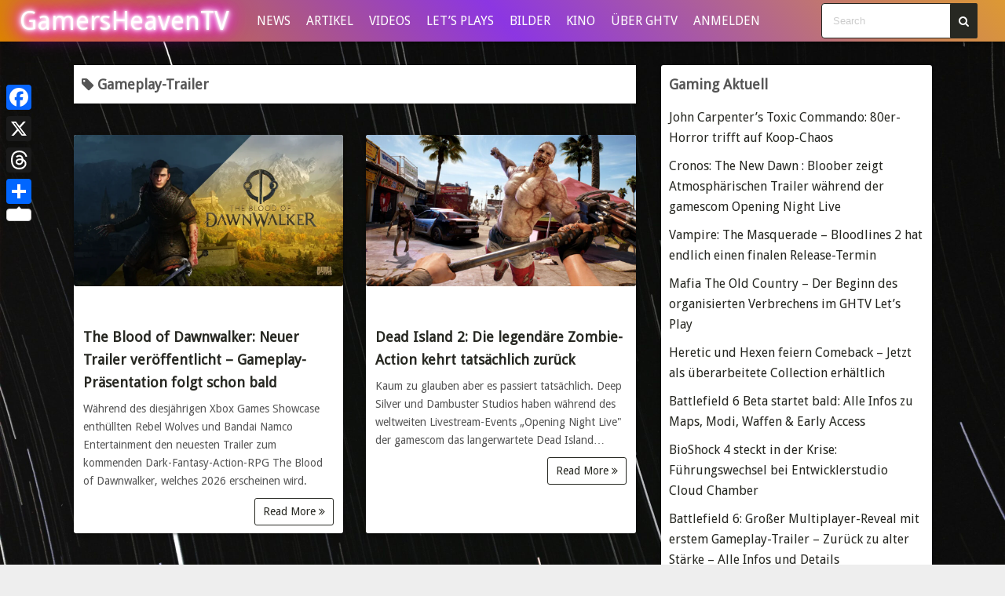

--- FILE ---
content_type: text/html; charset=UTF-8
request_url: https://www.gamersheaventv.eu/tag/gameplay-trailer/
body_size: 15938
content:
<!DOCTYPE html>
<html lang="de" prefix="og: https://ogp.me/ns#">
<head>
<meta charset="UTF-8">
<meta name="viewport" content="width=device-width,initial-scale=1">
<!-- Suchmaschinen-Optimierung durch Rank Math PRO - https://rankmath.com/ -->
<title>Gameplay-Trailer Archive - GamersHeavenTV</title>
<meta name="robots" content="follow, index, max-snippet:-1, max-video-preview:-1, max-image-preview:large"/>
<link rel="canonical" href="https://www.gamersheaventv.eu/tag/gameplay-trailer/" />
<meta property="og:locale" content="de_DE" />
<meta property="og:type" content="article" />
<meta property="og:title" content="Gameplay-Trailer Archive - GamersHeavenTV" />
<meta property="og:url" content="https://www.gamersheaventv.eu/tag/gameplay-trailer/" />
<meta property="og:site_name" content="GamersHeavenTV" />
<meta property="article:publisher" content="https://www.facebook.com/gamersheaventv" />
<meta name="twitter:card" content="summary_large_image" />
<meta name="twitter:title" content="Gameplay-Trailer Archive - GamersHeavenTV" />
<meta name="twitter:label1" content="Beiträge" />
<meta name="twitter:data1" content="10" />
<script type="application/ld+json" class="rank-math-schema">{"@context":"https://schema.org","@graph":[{"@type":"Organization","@id":"https://www.gamersheaventv.eu/#organization","name":"GamersHeavenTV","url":"https://www.gamersheaventv.eu","sameAs":["https://www.facebook.com/gamersheaventv"],"email":"johannesk@gamersheaventv.eu","logo":{"@type":"ImageObject","@id":"https://www.gamersheaventv.eu/#logo","url":"https://www.gamersheaventv.eu/wp-content/uploads/2025/02/GamersHeavenTV-Web-Logo.png","contentUrl":"https://www.gamersheaventv.eu/wp-content/uploads/2025/02/GamersHeavenTV-Web-Logo.png","caption":"GamersHeavenTV","inLanguage":"de","width":"112","height":"112"},"description":"Ich bin Game Blogger der wegen einer k\u00f6rperlichen Behinderung alles nur mit einer Hand schreibt und spielt...einfach crazy!"},{"@type":"WebSite","@id":"https://www.gamersheaventv.eu/#website","url":"https://www.gamersheaventv.eu","name":"GamersHeavenTV","alternateName":"GHTV","publisher":{"@id":"https://www.gamersheaventv.eu/#organization"},"inLanguage":"de"},{"@type":"BreadcrumbList","@id":"https://www.gamersheaventv.eu/tag/gameplay-trailer/#breadcrumb","itemListElement":[{"@type":"ListItem","position":"1","item":{"@id":"https://www.gamersheaventv.eu","name":"GamersHeavenTV"}},{"@type":"ListItem","position":"2","item":{"@id":"https://www.gamersheaventv.eu/tag/gameplay-trailer/","name":"Gameplay-Trailer"}}]},{"@type":"CollectionPage","@id":"https://www.gamersheaventv.eu/tag/gameplay-trailer/#webpage","url":"https://www.gamersheaventv.eu/tag/gameplay-trailer/","name":"Gameplay-Trailer Archive - GamersHeavenTV","isPartOf":{"@id":"https://www.gamersheaventv.eu/#website"},"inLanguage":"de","breadcrumb":{"@id":"https://www.gamersheaventv.eu/tag/gameplay-trailer/#breadcrumb"}}]}</script>
<!-- /Rank Math WordPress SEO Plugin -->
<link rel='dns-prefetch' href='//static.addtoany.com' />
<link rel='dns-prefetch' href='//cdn.canvasjs.com' />
<link rel="alternate" type="application/rss+xml" title="GamersHeavenTV &raquo; Feed" href="https://www.gamersheaventv.eu/feed/" />
<link rel="alternate" type="application/rss+xml" title="GamersHeavenTV &raquo; Kommentar-Feed" href="https://www.gamersheaventv.eu/comments/feed/" />
<link rel="alternate" type="application/rss+xml" title="GamersHeavenTV &raquo; Gameplay-Trailer Schlagwort-Feed" href="https://www.gamersheaventv.eu/tag/gameplay-trailer/feed/" />
<style id='wp-img-auto-sizes-contain-inline-css'>
img:is([sizes=auto i],[sizes^="auto," i]){contain-intrinsic-size:3000px 1500px}
/*# sourceURL=wp-img-auto-sizes-contain-inline-css */
</style>
<style id='wp-emoji-styles-inline-css'>
img.wp-smiley, img.emoji {
display: inline !important;
border: none !important;
box-shadow: none !important;
height: 1em !important;
width: 1em !important;
margin: 0 0.07em !important;
vertical-align: -0.1em !important;
background: none !important;
padding: 0 !important;
}
/*# sourceURL=wp-emoji-styles-inline-css */
</style>
<style id='wp-block-library-inline-css'>
:root{--wp-block-synced-color:#7a00df;--wp-block-synced-color--rgb:122,0,223;--wp-bound-block-color:var(--wp-block-synced-color);--wp-editor-canvas-background:#ddd;--wp-admin-theme-color:#007cba;--wp-admin-theme-color--rgb:0,124,186;--wp-admin-theme-color-darker-10:#006ba1;--wp-admin-theme-color-darker-10--rgb:0,107,160.5;--wp-admin-theme-color-darker-20:#005a87;--wp-admin-theme-color-darker-20--rgb:0,90,135;--wp-admin-border-width-focus:2px}@media (min-resolution:192dpi){:root{--wp-admin-border-width-focus:1.5px}}.wp-element-button{cursor:pointer}:root .has-very-light-gray-background-color{background-color:#eee}:root .has-very-dark-gray-background-color{background-color:#313131}:root .has-very-light-gray-color{color:#eee}:root .has-very-dark-gray-color{color:#313131}:root .has-vivid-green-cyan-to-vivid-cyan-blue-gradient-background{background:linear-gradient(135deg,#00d084,#0693e3)}:root .has-purple-crush-gradient-background{background:linear-gradient(135deg,#34e2e4,#4721fb 50%,#ab1dfe)}:root .has-hazy-dawn-gradient-background{background:linear-gradient(135deg,#faaca8,#dad0ec)}:root .has-subdued-olive-gradient-background{background:linear-gradient(135deg,#fafae1,#67a671)}:root .has-atomic-cream-gradient-background{background:linear-gradient(135deg,#fdd79a,#004a59)}:root .has-nightshade-gradient-background{background:linear-gradient(135deg,#330968,#31cdcf)}:root .has-midnight-gradient-background{background:linear-gradient(135deg,#020381,#2874fc)}:root{--wp--preset--font-size--normal:16px;--wp--preset--font-size--huge:42px}.has-regular-font-size{font-size:1em}.has-larger-font-size{font-size:2.625em}.has-normal-font-size{font-size:var(--wp--preset--font-size--normal)}.has-huge-font-size{font-size:var(--wp--preset--font-size--huge)}.has-text-align-center{text-align:center}.has-text-align-left{text-align:left}.has-text-align-right{text-align:right}.has-fit-text{white-space:nowrap!important}#end-resizable-editor-section{display:none}.aligncenter{clear:both}.items-justified-left{justify-content:flex-start}.items-justified-center{justify-content:center}.items-justified-right{justify-content:flex-end}.items-justified-space-between{justify-content:space-between}.screen-reader-text{border:0;clip-path:inset(50%);height:1px;margin:-1px;overflow:hidden;padding:0;position:absolute;width:1px;word-wrap:normal!important}.screen-reader-text:focus{background-color:#ddd;clip-path:none;color:#444;display:block;font-size:1em;height:auto;left:5px;line-height:normal;padding:15px 23px 14px;text-decoration:none;top:5px;width:auto;z-index:100000}html :where(.has-border-color){border-style:solid}html :where([style*=border-top-color]){border-top-style:solid}html :where([style*=border-right-color]){border-right-style:solid}html :where([style*=border-bottom-color]){border-bottom-style:solid}html :where([style*=border-left-color]){border-left-style:solid}html :where([style*=border-width]){border-style:solid}html :where([style*=border-top-width]){border-top-style:solid}html :where([style*=border-right-width]){border-right-style:solid}html :where([style*=border-bottom-width]){border-bottom-style:solid}html :where([style*=border-left-width]){border-left-style:solid}html :where(img[class*=wp-image-]){height:auto;max-width:100%}:where(figure){margin:0 0 1em}html :where(.is-position-sticky){--wp-admin--admin-bar--position-offset:var(--wp-admin--admin-bar--height,0px)}@media screen and (max-width:600px){html :where(.is-position-sticky){--wp-admin--admin-bar--position-offset:0px}}
/*# sourceURL=wp-block-library-inline-css */
</style><style id='global-styles-inline-css'>
:root{--wp--preset--aspect-ratio--square: 1;--wp--preset--aspect-ratio--4-3: 4/3;--wp--preset--aspect-ratio--3-4: 3/4;--wp--preset--aspect-ratio--3-2: 3/2;--wp--preset--aspect-ratio--2-3: 2/3;--wp--preset--aspect-ratio--16-9: 16/9;--wp--preset--aspect-ratio--9-16: 9/16;--wp--preset--color--black: #000000;--wp--preset--color--cyan-bluish-gray: #abb8c3;--wp--preset--color--white: #ffffff;--wp--preset--color--pale-pink: #f78da7;--wp--preset--color--vivid-red: #cf2e2e;--wp--preset--color--luminous-vivid-orange: #ff6900;--wp--preset--color--luminous-vivid-amber: #fcb900;--wp--preset--color--light-green-cyan: #7bdcb5;--wp--preset--color--vivid-green-cyan: #00d084;--wp--preset--color--pale-cyan-blue: #8ed1fc;--wp--preset--color--vivid-cyan-blue: #0693e3;--wp--preset--color--vivid-purple: #9b51e0;--wp--preset--gradient--vivid-cyan-blue-to-vivid-purple: linear-gradient(135deg,rgb(6,147,227) 0%,rgb(155,81,224) 100%);--wp--preset--gradient--light-green-cyan-to-vivid-green-cyan: linear-gradient(135deg,rgb(122,220,180) 0%,rgb(0,208,130) 100%);--wp--preset--gradient--luminous-vivid-amber-to-luminous-vivid-orange: linear-gradient(135deg,rgb(252,185,0) 0%,rgb(255,105,0) 100%);--wp--preset--gradient--luminous-vivid-orange-to-vivid-red: linear-gradient(135deg,rgb(255,105,0) 0%,rgb(207,46,46) 100%);--wp--preset--gradient--very-light-gray-to-cyan-bluish-gray: linear-gradient(135deg,rgb(238,238,238) 0%,rgb(169,184,195) 100%);--wp--preset--gradient--cool-to-warm-spectrum: linear-gradient(135deg,rgb(74,234,220) 0%,rgb(151,120,209) 20%,rgb(207,42,186) 40%,rgb(238,44,130) 60%,rgb(251,105,98) 80%,rgb(254,248,76) 100%);--wp--preset--gradient--blush-light-purple: linear-gradient(135deg,rgb(255,206,236) 0%,rgb(152,150,240) 100%);--wp--preset--gradient--blush-bordeaux: linear-gradient(135deg,rgb(254,205,165) 0%,rgb(254,45,45) 50%,rgb(107,0,62) 100%);--wp--preset--gradient--luminous-dusk: linear-gradient(135deg,rgb(255,203,112) 0%,rgb(199,81,192) 50%,rgb(65,88,208) 100%);--wp--preset--gradient--pale-ocean: linear-gradient(135deg,rgb(255,245,203) 0%,rgb(182,227,212) 50%,rgb(51,167,181) 100%);--wp--preset--gradient--electric-grass: linear-gradient(135deg,rgb(202,248,128) 0%,rgb(113,206,126) 100%);--wp--preset--gradient--midnight: linear-gradient(135deg,rgb(2,3,129) 0%,rgb(40,116,252) 100%);--wp--preset--font-size--small: 13px;--wp--preset--font-size--medium: 20px;--wp--preset--font-size--large: 36px;--wp--preset--font-size--x-large: 42px;--wp--preset--spacing--20: 0.44rem;--wp--preset--spacing--30: 0.67rem;--wp--preset--spacing--40: 1rem;--wp--preset--spacing--50: 1.5rem;--wp--preset--spacing--60: 2.25rem;--wp--preset--spacing--70: 3.38rem;--wp--preset--spacing--80: 5.06rem;--wp--preset--shadow--natural: 6px 6px 9px rgba(0, 0, 0, 0.2);--wp--preset--shadow--deep: 12px 12px 50px rgba(0, 0, 0, 0.4);--wp--preset--shadow--sharp: 6px 6px 0px rgba(0, 0, 0, 0.2);--wp--preset--shadow--outlined: 6px 6px 0px -3px rgb(255, 255, 255), 6px 6px rgb(0, 0, 0);--wp--preset--shadow--crisp: 6px 6px 0px rgb(0, 0, 0);}:where(.is-layout-flex){gap: 0.5em;}:where(.is-layout-grid){gap: 0.5em;}body .is-layout-flex{display: flex;}.is-layout-flex{flex-wrap: wrap;align-items: center;}.is-layout-flex > :is(*, div){margin: 0;}body .is-layout-grid{display: grid;}.is-layout-grid > :is(*, div){margin: 0;}:where(.wp-block-columns.is-layout-flex){gap: 2em;}:where(.wp-block-columns.is-layout-grid){gap: 2em;}:where(.wp-block-post-template.is-layout-flex){gap: 1.25em;}:where(.wp-block-post-template.is-layout-grid){gap: 1.25em;}.has-black-color{color: var(--wp--preset--color--black) !important;}.has-cyan-bluish-gray-color{color: var(--wp--preset--color--cyan-bluish-gray) !important;}.has-white-color{color: var(--wp--preset--color--white) !important;}.has-pale-pink-color{color: var(--wp--preset--color--pale-pink) !important;}.has-vivid-red-color{color: var(--wp--preset--color--vivid-red) !important;}.has-luminous-vivid-orange-color{color: var(--wp--preset--color--luminous-vivid-orange) !important;}.has-luminous-vivid-amber-color{color: var(--wp--preset--color--luminous-vivid-amber) !important;}.has-light-green-cyan-color{color: var(--wp--preset--color--light-green-cyan) !important;}.has-vivid-green-cyan-color{color: var(--wp--preset--color--vivid-green-cyan) !important;}.has-pale-cyan-blue-color{color: var(--wp--preset--color--pale-cyan-blue) !important;}.has-vivid-cyan-blue-color{color: var(--wp--preset--color--vivid-cyan-blue) !important;}.has-vivid-purple-color{color: var(--wp--preset--color--vivid-purple) !important;}.has-black-background-color{background-color: var(--wp--preset--color--black) !important;}.has-cyan-bluish-gray-background-color{background-color: var(--wp--preset--color--cyan-bluish-gray) !important;}.has-white-background-color{background-color: var(--wp--preset--color--white) !important;}.has-pale-pink-background-color{background-color: var(--wp--preset--color--pale-pink) !important;}.has-vivid-red-background-color{background-color: var(--wp--preset--color--vivid-red) !important;}.has-luminous-vivid-orange-background-color{background-color: var(--wp--preset--color--luminous-vivid-orange) !important;}.has-luminous-vivid-amber-background-color{background-color: var(--wp--preset--color--luminous-vivid-amber) !important;}.has-light-green-cyan-background-color{background-color: var(--wp--preset--color--light-green-cyan) !important;}.has-vivid-green-cyan-background-color{background-color: var(--wp--preset--color--vivid-green-cyan) !important;}.has-pale-cyan-blue-background-color{background-color: var(--wp--preset--color--pale-cyan-blue) !important;}.has-vivid-cyan-blue-background-color{background-color: var(--wp--preset--color--vivid-cyan-blue) !important;}.has-vivid-purple-background-color{background-color: var(--wp--preset--color--vivid-purple) !important;}.has-black-border-color{border-color: var(--wp--preset--color--black) !important;}.has-cyan-bluish-gray-border-color{border-color: var(--wp--preset--color--cyan-bluish-gray) !important;}.has-white-border-color{border-color: var(--wp--preset--color--white) !important;}.has-pale-pink-border-color{border-color: var(--wp--preset--color--pale-pink) !important;}.has-vivid-red-border-color{border-color: var(--wp--preset--color--vivid-red) !important;}.has-luminous-vivid-orange-border-color{border-color: var(--wp--preset--color--luminous-vivid-orange) !important;}.has-luminous-vivid-amber-border-color{border-color: var(--wp--preset--color--luminous-vivid-amber) !important;}.has-light-green-cyan-border-color{border-color: var(--wp--preset--color--light-green-cyan) !important;}.has-vivid-green-cyan-border-color{border-color: var(--wp--preset--color--vivid-green-cyan) !important;}.has-pale-cyan-blue-border-color{border-color: var(--wp--preset--color--pale-cyan-blue) !important;}.has-vivid-cyan-blue-border-color{border-color: var(--wp--preset--color--vivid-cyan-blue) !important;}.has-vivid-purple-border-color{border-color: var(--wp--preset--color--vivid-purple) !important;}.has-vivid-cyan-blue-to-vivid-purple-gradient-background{background: var(--wp--preset--gradient--vivid-cyan-blue-to-vivid-purple) !important;}.has-light-green-cyan-to-vivid-green-cyan-gradient-background{background: var(--wp--preset--gradient--light-green-cyan-to-vivid-green-cyan) !important;}.has-luminous-vivid-amber-to-luminous-vivid-orange-gradient-background{background: var(--wp--preset--gradient--luminous-vivid-amber-to-luminous-vivid-orange) !important;}.has-luminous-vivid-orange-to-vivid-red-gradient-background{background: var(--wp--preset--gradient--luminous-vivid-orange-to-vivid-red) !important;}.has-very-light-gray-to-cyan-bluish-gray-gradient-background{background: var(--wp--preset--gradient--very-light-gray-to-cyan-bluish-gray) !important;}.has-cool-to-warm-spectrum-gradient-background{background: var(--wp--preset--gradient--cool-to-warm-spectrum) !important;}.has-blush-light-purple-gradient-background{background: var(--wp--preset--gradient--blush-light-purple) !important;}.has-blush-bordeaux-gradient-background{background: var(--wp--preset--gradient--blush-bordeaux) !important;}.has-luminous-dusk-gradient-background{background: var(--wp--preset--gradient--luminous-dusk) !important;}.has-pale-ocean-gradient-background{background: var(--wp--preset--gradient--pale-ocean) !important;}.has-electric-grass-gradient-background{background: var(--wp--preset--gradient--electric-grass) !important;}.has-midnight-gradient-background{background: var(--wp--preset--gradient--midnight) !important;}.has-small-font-size{font-size: var(--wp--preset--font-size--small) !important;}.has-medium-font-size{font-size: var(--wp--preset--font-size--medium) !important;}.has-large-font-size{font-size: var(--wp--preset--font-size--large) !important;}.has-x-large-font-size{font-size: var(--wp--preset--font-size--x-large) !important;}
/*# sourceURL=global-styles-inline-css */
</style>
<style id='classic-theme-styles-inline-css'>
/*! This file is auto-generated */
.wp-block-button__link{color:#fff;background-color:#32373c;border-radius:9999px;box-shadow:none;text-decoration:none;padding:calc(.667em + 2px) calc(1.333em + 2px);font-size:1.125em}.wp-block-file__button{background:#32373c;color:#fff;text-decoration:none}
/*# sourceURL=/wp-includes/css/classic-themes.min.css */
</style>
<!-- <link rel='stylesheet' id='dashicons-css' href='https://www.gamersheaventv.eu/wp-includes/css/dashicons.min.css?ver=6.9' media='all' /> -->
<!-- <link rel='stylesheet' id='admin-bar-css' href='https://www.gamersheaventv.eu/wp-includes/css/admin-bar.min.css?ver=6.9' media='all' /> -->
<link rel="stylesheet" type="text/css" href="//www.gamersheaventv.eu/wp-content/cache/wpfc-minified/dhybvsc8/9jmsc.css" media="all"/>
<style id='admin-bar-inline-css'>
.canvasjs-chart-credit{
display: none !important;
}
#vtrtsFreeChart canvas {
border-radius: 6px;
}
.vtrts-free-adminbar-weekly-title {
font-weight: bold;
font-size: 14px;
color: #fff;
margin-bottom: 6px;
}
#wpadminbar #wp-admin-bar-vtrts_free_top_button .ab-icon:before {
content: "\f185";
color: #1DAE22;
top: 3px;
}
#wp-admin-bar-vtrts_pro_top_button .ab-item {
min-width: 180px;
}
.vtrts-free-adminbar-dropdown {
min-width: 420px ;
padding: 18px 18px 12px 18px;
background: #23282d;
color: #fff;
border-radius: 8px;
box-shadow: 0 4px 24px rgba(0,0,0,0.15);
margin-top: 10px;
}
.vtrts-free-adminbar-grid {
display: grid;
grid-template-columns: 1fr 1fr;
gap: 18px 18px; /* row-gap column-gap */
margin-bottom: 18px;
}
.vtrts-free-adminbar-card {
background: #2c3338;
border-radius: 8px;
padding: 18px 18px 12px 18px;
box-shadow: 0 2px 8px rgba(0,0,0,0.07);
display: flex;
flex-direction: column;
align-items: flex-start;
}
/* Extra margin for the right column */
.vtrts-free-adminbar-card:nth-child(2),
.vtrts-free-adminbar-card:nth-child(4) {
margin-left: 10px !important;
padding-left: 10px !important;
padding-top: 6px !important;
margin-right: 10px !important;
padding-right : 10px !important;
margin-top: 10px !important;
}
.vtrts-free-adminbar-card:nth-child(1),
.vtrts-free-adminbar-card:nth-child(3) {
margin-left: 10px !important;
padding-left: 10px !important;
padding-top: 6px !important;
margin-top: 10px !important;
padding-right : 10px !important;
}
/* Extra margin for the bottom row */
.vtrts-free-adminbar-card:nth-child(3),
.vtrts-free-adminbar-card:nth-child(4) {
margin-top: 6px !important;
padding-top: 6px !important;
margin-top: 10px !important;
}
.vtrts-free-adminbar-card-title {
font-size: 14px;
font-weight: 800;
margin-bottom: 6px;
color: #fff;
}
.vtrts-free-adminbar-card-value {
font-size: 22px;
font-weight: bold;
color: #1DAE22;
margin-bottom: 4px;
}
.vtrts-free-adminbar-card-sub {
font-size: 12px;
color: #aaa;
}
.vtrts-free-adminbar-btn-wrap {
text-align: center;
margin-top: 8px;
}
#wp-admin-bar-vtrts_free_top_button .ab-item{
min-width: 80px !important;
padding: 0px !important;
.vtrts-free-adminbar-btn {
display: inline-block;
background: #1DAE22;
color: #fff !important;
font-weight: bold;
padding: 8px 28px;
border-radius: 6px;
text-decoration: none;
font-size: 15px;
transition: background 0.2s;
margin-top: 8px;
}
.vtrts-free-adminbar-btn:hover {
background: #15991b;
color: #fff !important;
}
.vtrts-free-adminbar-dropdown-wrap { min-width: 0; padding: 0; }
#wpadminbar #wp-admin-bar-vtrts_free_top_button .vtrts-free-adminbar-dropdown { display: none; position: absolute; left: 0; top: 100%; z-index: 99999; }
#wpadminbar #wp-admin-bar-vtrts_free_top_button:hover .vtrts-free-adminbar-dropdown { display: block; }
.ab-empty-item #wp-admin-bar-vtrts_free_top_button-default .ab-empty-item{
height:0px !important;
padding :0px !important;
}
#wpadminbar .quicklinks .ab-empty-item{
padding:0px !important;
}
.vtrts-free-adminbar-dropdown {
min-width: 420px;
padding: 18px 18px 12px 18px;
background: #23282d;
color: #fff;
border-radius: 12px; /* more rounded */
box-shadow: 0 8px 32px rgba(0,0,0,0.25); /* deeper shadow */
margin-top: 10px;
}
.vtrts-free-adminbar-btn-wrap {
text-align: center;
margin-top: 18px; /* more space above */
}
.vtrts-free-adminbar-btn {
display: inline-block;
background: #1DAE22;
color: #fff !important;
font-weight: bold;
padding: 5px 22px;
border-radius: 8px;
text-decoration: none;
font-size: 17px;
transition: background 0.2s, box-shadow 0.2s;
margin-top: 8px;
box-shadow: 0 2px 8px rgba(29,174,34,0.15);
text-align: center;
line-height: 1.6;
}
.vtrts-free-adminbar-btn:hover {
background: #15991b;
color: #fff !important;
box-shadow: 0 4px 16px rgba(29,174,34,0.25);
}
/*# sourceURL=admin-bar-inline-css */
</style>
<!-- <link rel='stylesheet' id='cmplz-general-css' href='https://www.gamersheaventv.eu/wp-content/plugins/complianz-gdpr/assets/css/cookieblocker.min.css?ver=1768505292' media='all' /> -->
<!-- <link rel='stylesheet' id='simple_days_style-css' href='https://www.gamersheaventv.eu/wp-content/uploads/simple_days_cache/style.min.css?ver=0.9.191' media='all' /> -->
<link rel="preload" href="https://www.gamersheaventv.eu/wp-content/themes/simple-days/assets/css/keyframes.min.css?ver=6.9" as="style" />
<!-- <link rel='stylesheet' id='simple_days_keyframes-css' href='https://www.gamersheaventv.eu/wp-content/themes/simple-days/assets/css/keyframes.min.css?ver=6.9' media='all' /> -->
<link rel="preload" href="https://www.gamersheaventv.eu/wp-content/themes/simple-days/assets/fonts/fontawesome/style.min.css" as="style" />
<!-- <link rel='stylesheet' id='font-awesome4-css' href='https://www.gamersheaventv.eu/wp-content/themes/simple-days/assets/fonts/fontawesome/style.min.css' media='all' /> -->
<!-- <link rel='stylesheet' id='addtoany-css' href='https://www.gamersheaventv.eu/wp-content/plugins/add-to-any/addtoany.min.css?ver=1.16' media='all' /> -->
<link rel="stylesheet" type="text/css" href="//www.gamersheaventv.eu/wp-content/cache/wpfc-minified/76sqs77p/9jv1k.css" media="all"/>
<style id='addtoany-inline-css'>
@media screen and (max-width:980px){
.a2a_floating_style.a2a_vertical_style{display:none;}
}
/*# sourceURL=addtoany-inline-css */
</style>
<!-- <link rel='stylesheet' id='__EPYT__style-css' href='https://www.gamersheaventv.eu/wp-content/plugins/youtube-embed-plus-pro/styles/ytprefs.min.css?ver=14.2.4' media='all' /> -->
<link rel="stylesheet" type="text/css" href="//www.gamersheaventv.eu/wp-content/cache/wpfc-minified/6opwu5xo/9jmsc.css" media="all"/>
<style id='__EPYT__style-inline-css'>
.epyt-gallery-thumb {
width: 25%;
}
@media (min-width:0px) and (max-width: 767px) {
.epyt-gallery-rowbreak {
display: none;
}
.epyt-gallery-allthumbs[class*="epyt-cols"] .epyt-gallery-thumb {
width: 100% !important;
}
}
/*# sourceURL=__EPYT__style-inline-css */
</style>
<!-- <link rel='stylesheet' id='__disptype__-css' href='https://www.gamersheaventv.eu/wp-content/plugins/youtube-embed-plus-pro/scripts/lity.min.css?ver=14.2.4' media='all' /> -->
<!-- <link rel='stylesheet' id='__dyntype__-css' href='https://www.gamersheaventv.eu/wp-content/plugins/youtube-embed-plus-pro/scripts/embdyn.min.css?ver=14.2.4' media='all' /> -->
<link rel="stylesheet" type="text/css" href="//www.gamersheaventv.eu/wp-content/cache/wpfc-minified/77zxpr5i/9jmsc.css" media="all"/>
<script id="ahc_front_js-js-extra">
var ahc_ajax_front = {"ajax_url":"https://www.gamersheaventv.eu/wp-admin/admin-ajax.php","plugin_url":"https://www.gamersheaventv.eu/wp-content/plugins/visitors-traffic-real-time-statistics/","page_id":"\u003Ci class=\"fa fa-tag\" aria-hidden=\"true\"\u003E\u003C/i\u003E Gameplay-Trailer","page_title":"","post_type":""};
//# sourceURL=ahc_front_js-js-extra
</script>
<script src='//www.gamersheaventv.eu/wp-content/cache/wpfc-minified/2fqm0q4t/9jmsc.js' type="text/javascript"></script>
<!-- <script src="https://www.gamersheaventv.eu/wp-content/plugins/visitors-traffic-real-time-statistics/js/front.js?ver=6.9" id="ahc_front_js-js"></script> -->
<script id="addtoany-core-js-before">
window.a2a_config=window.a2a_config||{};a2a_config.callbacks=[];a2a_config.overlays=[];a2a_config.templates={};a2a_localize = {
Share: "Teilen",
Save: "Speichern",
Subscribe: "Abonnieren",
Email: "E-Mail",
Bookmark: "Lesezeichen",
ShowAll: "Alle anzeigen",
ShowLess: "Weniger anzeigen",
FindServices: "Dienst(e) suchen",
FindAnyServiceToAddTo: "Um weitere Dienste ergänzen",
PoweredBy: "Präsentiert von",
ShareViaEmail: "Teilen via E-Mail",
SubscribeViaEmail: "Via E-Mail abonnieren",
BookmarkInYourBrowser: "Lesezeichen in deinem Browser",
BookmarkInstructions: "Drücke Ctrl+D oder \u2318+D um diese Seite bei den Lesenzeichen zu speichern.",
AddToYourFavorites: "Zu deinen Favoriten hinzufügen",
SendFromWebOrProgram: "Senden von jeder E-Mail Adresse oder E-Mail-Programm",
EmailProgram: "E-Mail-Programm",
More: "Mehr&#8230;",
ThanksForSharing: "Thanks for sharing!",
ThanksForFollowing: "Thanks for following!"
};
a2a_config.callbacks.push({ready:function(){document.querySelectorAll(".a2a_s_undefined").forEach(function(emptyIcon){emptyIcon.parentElement.style.display="none";})}});
//# sourceURL=addtoany-core-js-before
</script>
<script defer src="https://static.addtoany.com/menu/page.js" id="addtoany-core-js"></script>
<script src='//www.gamersheaventv.eu/wp-content/cache/wpfc-minified/ee74vkp6/9jmsc.js' type="text/javascript"></script>
<!-- <script src="https://www.gamersheaventv.eu/wp-includes/js/jquery/jquery.min.js?ver=3.7.1" id="jquery-core-js"></script> -->
<!-- <script src="https://www.gamersheaventv.eu/wp-includes/js/jquery/jquery-migrate.min.js?ver=3.4.1" id="jquery-migrate-js"></script> -->
<!-- <script defer src="https://www.gamersheaventv.eu/wp-content/plugins/add-to-any/addtoany.min.js?ver=1.1" id="addtoany-jquery-js"></script> -->
<!-- <script defer src="https://www.gamersheaventv.eu/wp-content/plugins/youtube-embed-plus-pro/scripts/lity.min.js?ver=14.2.4" id="__dispload__-js"></script> -->
<script id="__ytprefs__-js-extra">
var _EPYT_ = {"ajaxurl":"https://www.gamersheaventv.eu/wp-admin/admin-ajax.php","security":"743e93b643","gallery_scrolloffset":"20","eppathtoscripts":"https://www.gamersheaventv.eu/wp-content/plugins/youtube-embed-plus-pro/scripts/","eppath":"https://www.gamersheaventv.eu/wp-content/plugins/youtube-embed-plus-pro/","epresponsiveselector":"[\"iframe.__youtube_prefs__\",\"iframe[src*='youtube.com']\",\"iframe[src*='youtube-nocookie.com']\",\"iframe[data-ep-src*='youtube.com']\",\"iframe[data-ep-src*='youtube-nocookie.com']\",\"iframe[data-ep-gallerysrc*='youtube.com']\"]","epdovol":"1","version":"14.2.4","evselector":"iframe.__youtube_prefs__[src]","ajax_compat":"","maxres_facade":"eager","ytapi_load":"light","pause_others":"","stopMobileBuffer":"1","facade_mode":"1","not_live_on_channel":"","not_live_showtime":"180"};
//# sourceURL=__ytprefs__-js-extra
</script>
<script src='//www.gamersheaventv.eu/wp-content/cache/wpfc-minified/fft4rap2/9jmsc.js' type="text/javascript"></script>
<!-- <script defer src="https://www.gamersheaventv.eu/wp-content/plugins/youtube-embed-plus-pro/scripts/ytprefs.min.js?ver=14.2.4" id="__ytprefs__-js"></script> -->
<!-- <script defer src="https://www.gamersheaventv.eu/wp-content/plugins/youtube-embed-plus-pro/scripts/embdyn.min.js?ver=14.2.4" id="__dynload__-js"></script> -->
<link rel="https://api.w.org/" href="https://www.gamersheaventv.eu/wp-json/" /><link rel="alternate" title="JSON" type="application/json" href="https://www.gamersheaventv.eu/wp-json/wp/v2/tags/277" /><link rel="EditURI" type="application/rsd+xml" title="RSD" href="https://www.gamersheaventv.eu/xmlrpc.php?rsd" />
<meta name="generator" content="WordPress 6.9" />
<style id="custom-background-css">
body.custom-background { background-image: url("https://www.gamersheaventv.eu/wp-content/uploads/2022/11/pexels-alex-conchillos-3648850-scaled.jpg"); background-position: left top; background-size: cover; background-repeat: no-repeat; background-attachment: fixed; }
</style>
<link rel="icon" href="https://www.gamersheaventv.eu/wp-content/uploads/2021/01/cropped-GamersHeavenTV-Web-Logo-32x32.png" sizes="32x32" />
<link rel="icon" href="https://www.gamersheaventv.eu/wp-content/uploads/2021/01/cropped-GamersHeavenTV-Web-Logo-192x192.png" sizes="192x192" />
<link rel="apple-touch-icon" href="https://www.gamersheaventv.eu/wp-content/uploads/2021/01/cropped-GamersHeavenTV-Web-Logo-180x180.png" />
<meta name="msapplication-TileImage" content="https://www.gamersheaventv.eu/wp-content/uploads/2021/01/cropped-GamersHeavenTV-Web-Logo-270x270.png" />
<link rel='stylesheet' id='google_webfont_Droid_Sans-css' href='https://fonts.googleapis.com/css?family=Droid+Sans&#038;effect=neon' media='all' />
</head>
<body class="archive tag tag-gameplay-trailer tag-277 custom-background wp-embed-responsive wp-theme-simple-days" ontouchstart="">
<a class="skip-link screen-reader-text" href="#main_wrap">Skip to content</a>
<input id="t_menu" class="dn" type="checkbox" />
<header id="h_wrap" class="f_box f_col shadow_box h_sticky">
<div id="h_flex" class="wrap_frame f_box f_col110 w100">
<div id="site_h" class="site_h f_box" role="banner">
<div class="title_wrap f_box ai_c relative">
<div class="title_tag f_box ai_c f_col">
<div class="site_title f_box ai_c f_col100"><h1 class="title_text font-effect-neon fw8"><a href="https://www.gamersheaventv.eu/" class="" rel="home">GamersHeavenTV</a></h1></div></div>
<div class="menu_box bar_box absolute f_box ai_c dn001"><label for="t_menu" class="humberger tap_no m0"></label></div>
</div>
</div>
<div id="nav_h" class="f_box">
<nav class="wrap_frame nav_base nh_con">
<ul id="menu_h" class="menu_h menu_i lsn m0 f_box f_col110 menu_h menu_a f_box f_wrap f_col100 ai_c lsn">
<li id="menu-item-3936" class="menu-item-3936  menu-item menu-item-type-taxonomy menu-item-object-category menu-item-has-children relative fw_bold">
<div class="caret_wrap f_box jc_sb ai_c">
<a class="menu_s_a f_box ai_c" href="https://www.gamersheaventv.eu/alle-news-von-gamersheaventv/">NEWS</a>
<label class="drop_icon fs16 m0 dn001" for="nav-3936">
<span class="fa fa-caret-down db lh_1"></span>
</label>
</div>
<input type="checkbox" id="nav-3936" class="dn">
<ul id="sub-nav-3936" class="sub-menu absolute db lsn">
<li id="menu-item-3939"  class="menu-item-3939  menu-item menu-item-type-taxonomy menu-item-object-category relative fw_bold">
<div class="f_box jc_sb ai_c">
<a class="menu_s_a f_box ai_c" href="https://www.gamersheaventv.eu/alle-news-von-gamersheaventv/alle-news-archive-gamersheaventv/">Alle News Archive &#8211; GamersHeavenTV</a>
</div>
</li>
</ul>
</li>
<li id="menu-item-3937" class="menu-item-3937  menu-item menu-item-type-taxonomy menu-item-object-category menu-item-has-children relative fw_bold">
<div class="caret_wrap f_box jc_sb ai_c">
<a class="menu_s_a f_box ai_c" href="https://www.gamersheaventv.eu/artikel-und-specials/">ARTIKEL</a>
<label class="drop_icon fs16 m0 dn001" for="nav-3937">
<span class="fa fa-caret-down db lh_1"></span>
</label>
</div>
<input type="checkbox" id="nav-3937" class="dn">
<ul id="sub-nav-3937" class="sub-menu absolute db lsn">
<li id="menu-item-3940"  class="menu-item-3940  menu-item menu-item-type-taxonomy menu-item-object-category relative fw_bold">
<div class="f_box jc_sb ai_c">
<a class="menu_s_a f_box ai_c" href="https://www.gamersheaventv.eu/artikel-und-specials/tests/">Tests</a>
</div>
</li>
<li id="menu-item-4022"  class="menu-item-4022  menu-item menu-item-type-taxonomy menu-item-object-category relative fw_bold">
<div class="f_box jc_sb ai_c">
<a class="menu_s_a f_box ai_c" href="https://www.gamersheaventv.eu/artikel-und-specials/specials/">Specials</a>
</div>
</li>
</ul>
</li>
<li id="menu-item-3934" class="menu-item-3934  menu-item menu-item-type-post_type menu-item-object-page menu-item-has-children relative fw_bold">
<div class="caret_wrap f_box jc_sb ai_c">
<a class="menu_s_a f_box ai_c" href="https://www.gamersheaventv.eu/gameplay-und-trailer/">VIDEOS</a>
<label class="drop_icon fs16 m0 dn001" for="nav-3934">
<span class="fa fa-caret-down db lh_1"></span>
</label>
</div>
<input type="checkbox" id="nav-3934" class="dn">
<ul id="sub-nav-3934" class="sub-menu absolute db lsn">
<li id="menu-item-3941"  class="menu-item-3941  menu-item menu-item-type-taxonomy menu-item-object-category relative fw_bold">
<div class="f_box jc_sb ai_c">
<a class="menu_s_a f_box ai_c" href="https://www.gamersheaventv.eu/videos-archive-gamersheaventv/video-news-gamersheaventv/">Video-News &#8211; GamersHeavenTV</a>
</div>
</li>
<li id="menu-item-3942"  class="menu-item-3942  menu-item menu-item-type-taxonomy menu-item-object-category relative fw_bold">
<div class="f_box jc_sb ai_c">
<a class="menu_s_a f_box ai_c" href="https://www.gamersheaventv.eu/videos-archive-gamersheaventv/test-videos-gamersheaventv/">Test-Videos &#8211; GamersHeavenTV</a>
</div>
</li>
</ul>
</li>
<li id="menu-item-4075"  class="menu-item-4075  menu-item menu-item-type-taxonomy menu-item-object-category relative fw_bold">
<div class="f_box jc_sb ai_c">
<a class="menu_s_a f_box ai_c" href="https://www.gamersheaventv.eu/lets-play-playthrough-archive/">LET&#8217;S PLAYS</a>
</div>
</li>
<li id="menu-item-3935"  class="menu-item-3935  menu-item menu-item-type-post_type menu-item-object-page relative fw_bold">
<div class="f_box jc_sb ai_c">
<a class="menu_s_a f_box ai_c" href="https://www.gamersheaventv.eu/bilder/">BILDER</a>
</div>
</li>
<li id="menu-item-3938" class="menu-item-3938  menu-item menu-item-type-taxonomy menu-item-object-category menu-item-has-children relative fw_bold">
<div class="caret_wrap f_box jc_sb ai_c">
<a class="menu_s_a f_box ai_c" href="https://www.gamersheaventv.eu/kino/">KINO</a>
<label class="drop_icon fs16 m0 dn001" for="nav-3938">
<span class="fa fa-caret-down db lh_1"></span>
</label>
</div>
<input type="checkbox" id="nav-3938" class="dn">
<ul id="sub-nav-3938" class="sub-menu absolute db lsn">
<li id="menu-item-3943"  class="menu-item-3943  menu-item menu-item-type-taxonomy menu-item-object-category relative fw_bold">
<div class="f_box jc_sb ai_c">
<a class="menu_s_a f_box ai_c" href="https://www.gamersheaventv.eu/film-trailer/">Film-Trailer</a>
</div>
</li>
</ul>
</li>
<li id="menu-item-3944"  class="menu-item-3944  menu-item menu-item-type-post_type menu-item-object-page relative fw_bold">
<div class="f_box jc_sb ai_c">
<a class="menu_s_a f_box ai_c" href="https://www.gamersheaventv.eu/ueber-ghtv/">ÜBER GHTV</a>
</div>
</li>
<li id="menu-item-4400"  class="menu-item-4400  menu-item menu-item-type-custom menu-item-object-custom relative fw_bold">
<div class="f_box jc_sb ai_c">
<a class="menu_s_a f_box ai_c" href="https://www.gamersheaventv.eu/wp-login.php">ANMELDEN</a>
</div>
</li>
</ul>		</nav>
</div>
<div class="hw_con f_box f_col110 ai_c jc_c f_wrap">
<aside id="search-5" class="widget h_widget widget_search"><form role="search" method="get" class="search_form" action="https://www.gamersheaventv.eu/">
<input type="search" id="search-form-696bdb2425e73" class="search_field" placeholder="Search" value="" name="s" />
<button type="submit" class="search_submit"><i class="fa fa-search serch_icon" aria-hidden="true"></i></button>
</form>
</aside>		</div>
</div>
</header>
<div id="main_wrap" class="wrap_frame m_con f_box f_col110 jc_c001">
<main class="contents index_contents f_box f_wrap grid grid_2 grid_1st_full">
<header class="archive_header shadow_box">
<h1 class="archive_title fs18"><i class="fa fa-tag" aria-hidden="true"></i> Gameplay-Trailer</h1>    </header>
<article class="post_card f_box f_col shadow_box relative post-4513 post type-post status-publish format-standard has-post-thumbnail category-alle-news-archive-gamersheaventv category-allgemein-archive-gamersheaventv category-artikel-und-specials category-alle-news-von-gamersheaventv tag-action-rollenspiel tag-gameplay-trailer tag-news tag-pc tag-the-blood-of-dawnwalker">
<div class="post_card_thum">
<a href="https://www.gamersheaventv.eu/the-blood-of-dawnwalker-neuer-trailer-veroeffentlicht-gameplay-praesentation-folgt-schon-bald/" class="fit_box_img_wrap post_card_thum_img">
<img src="https://www.gamersheaventv.eu/wp-content/uploads/2025/06/The-Blood-of-Dawnwalker-Neuer-Trailer-veroeffentlicht-Gameplay-Praesentation-folgt-schon-bald-news-1024x576.webp"  width="856" height="482" class="scale_13 trans_10" alt="The Blood of Dawnwalker: Neuer Trailer veröffentlicht &#8211; Gameplay-Präsentation folgt schon bald" title="The Blood of Dawnwalker: Neuer Trailer veröffentlicht &#8211; Gameplay-Präsentation folgt schon bald" />			</a>
</div>
<div class="post_card_meta w100 f_box f_col jc_sa">
<h2 class="post_card_title"><a href="https://www.gamersheaventv.eu/the-blood-of-dawnwalker-neuer-trailer-veroeffentlicht-gameplay-praesentation-folgt-schon-bald/" class="entry_title" title="The Blood of Dawnwalker: Neuer Trailer veröffentlicht &#8211; Gameplay-Präsentation folgt schon bald">The Blood of Dawnwalker: Neuer Trailer veröffentlicht &#8211; Gameplay-Präsentation folgt schon bald</a></h2>
<div class="summary">
Während des diesjährigen Xbox Games Showcase enthüllten Rebel Wolves und Bandai Namco Entertainment den neuesten Trailer zum kommenden Dark-Fantasy-Action-RPG The Blood of Dawnwalker, welches 2026 erscheinen wird.
</div>
<div class="read_more_box">
<a href="https://www.gamersheaventv.eu/the-blood-of-dawnwalker-neuer-trailer-veroeffentlicht-gameplay-praesentation-folgt-schon-bald/"  class="more_read fs14 dib non_hover trans_10">						Read More <i class="fa fa-angle-double-right" aria-hidden="true"></i>						</a>
</div>
</div>
</article>
<article class="post_card f_box f_col shadow_box relative post-4199 post type-post status-publish format-standard has-post-thumbnail category-allgemein-archive-gamersheaventv category-alle-news-archive-gamersheaventv category-gamescom-2022 category-alle-news-von-gamersheaventv tag-dambuster-studios tag-dead-island-2 tag-deep-silver tag-gameplay-trailer tag-gamescom-2022 tag-news tag-pc">
<div class="post_card_thum">
<a href="https://www.gamersheaventv.eu/dead-island-2-die-legendaere-zombie-action-kehrt-tatsaechlich-zurueck/" class="fit_box_img_wrap post_card_thum_img">
<img src="https://www.gamersheaventv.eu/wp-content/uploads/2022/08/Dead-Island-2-Die-legendaere-Zombie-Action-kehrt-tatsaechlich-zurueck-GamersHeavenTV-1024x576.jpg"  width="856" height="482" class="scale_13 trans_10" alt="Dead Island 2: Die legendäre Zombie-Action kehrt tatsächlich zurück" title="Dead Island 2: Die legendäre Zombie-Action kehrt tatsächlich zurück" />			</a>
</div>
<div class="post_card_meta w100 f_box f_col jc_sa">
<h2 class="post_card_title"><a href="https://www.gamersheaventv.eu/dead-island-2-die-legendaere-zombie-action-kehrt-tatsaechlich-zurueck/" class="entry_title" title="Dead Island 2: Die legendäre Zombie-Action kehrt tatsächlich zurück">Dead Island 2: Die legendäre Zombie-Action kehrt tatsächlich zurück</a></h2>
<div class="summary">
Kaum zu glauben aber es passiert tatsächlich. Deep Silver und Dambuster Studios haben während des weltweiten Livestream-Events „Opening Night Live" der gamescom das langerwartete Dead Island&hellip;
</div>
<div class="read_more_box">
<a href="https://www.gamersheaventv.eu/dead-island-2-die-legendaere-zombie-action-kehrt-tatsaechlich-zurueck/"  class="more_read fs14 dib non_hover trans_10">						Read More <i class="fa fa-angle-double-right" aria-hidden="true"></i>						</a>
</div>
</div>
</article>
<article class="post_card f_box f_col shadow_box relative post-4188 post type-post status-publish format-standard has-post-thumbnail category-allgemein-archive-gamersheaventv category-alle-news-archive-gamersheaventv category-gamescom-2022 category-alle-news-von-gamersheaventv tag-callisto-protocol tag-gameplay-trailer tag-gamescom-2022 tag-news tag-pc">
<div class="post_card_thum">
<a href="https://www.gamersheaventv.eu/the-callisto-protocol-horror-titel-zeigt-sich-im-neuen-gameplay-auf-der-gamescom/" class="fit_box_img_wrap post_card_thum_img">
<img src="https://www.gamersheaventv.eu/wp-content/uploads/2022/08/The-Callisto-Protocol-Horror-Titel-zeigt-sich-im-neuen-Gameplay-auf-der-gamescom-GamersHeavenTV-1024x576.jpg"  width="856" height="482" class="scale_13 trans_10" alt="The Callisto Protocol: Horror-Titel zeigt sich im neuen Gameplay auf der gamescom" title="The Callisto Protocol: Horror-Titel zeigt sich im neuen Gameplay auf der gamescom" />			</a>
</div>
<div class="post_card_meta w100 f_box f_col jc_sa">
<h2 class="post_card_title"><a href="https://www.gamersheaventv.eu/the-callisto-protocol-horror-titel-zeigt-sich-im-neuen-gameplay-auf-der-gamescom/" class="entry_title" title="The Callisto Protocol: Horror-Titel zeigt sich im neuen Gameplay auf der gamescom">The Callisto Protocol: Horror-Titel zeigt sich im neuen Gameplay auf der gamescom</a></h2>
<div class="summary">
Striking Distance Studios und KRAFTON zeigten bei der gamescom Opening Night Live neues Gameplay zu The Callisto Protocol. Das Video präsentiert neben dem Kampfsystem das “Mutations”-Feature&hellip;
</div>
<div class="read_more_box">
<a href="https://www.gamersheaventv.eu/the-callisto-protocol-horror-titel-zeigt-sich-im-neuen-gameplay-auf-der-gamescom/"  class="more_read fs14 dib non_hover trans_10">						Read More <i class="fa fa-angle-double-right" aria-hidden="true"></i>						</a>
</div>
</div>
</article>
<article class="post_card f_box f_col shadow_box relative post-4014 post type-post status-publish format-standard has-post-thumbnail category-alle-news-archive-gamersheaventv category-allgemein-archive-gamersheaventv category-alle-news-von-gamersheaventv category-video-news-gamersheaventv tag-gameplay-trailer tag-hellblade-2 tag-microsoft tag-news tag-trailer tag-video-news">
<div class="post_card_thum">
<a href="https://www.gamersheaventv.eu/hellblade-2-neuer-gameplay-trailer-zeigt-dichte-atmosphaere/" class="fit_box_img_wrap post_card_thum_img">
<img src="https://www.gamersheaventv.eu/wp-content/uploads/2021/12/Hellblade-2-Neuer-Gameplay-Trailer-zeigt-dichte-Atmosphaere.jpg"  width="800" height="400" class="scale_13 trans_10" alt="Hellblade 2: Neuer Gameplay-Trailer zeigt dichte Atmosphäre" title="Hellblade 2: Neuer Gameplay-Trailer zeigt dichte Atmosphäre" />			</a>
</div>
<div class="post_card_meta w100 f_box f_col jc_sa">
<h2 class="post_card_title"><a href="https://www.gamersheaventv.eu/hellblade-2-neuer-gameplay-trailer-zeigt-dichte-atmosphaere/" class="entry_title" title="Hellblade 2: Neuer Gameplay-Trailer zeigt dichte Atmosphäre">Hellblade 2: Neuer Gameplay-Trailer zeigt dichte Atmosphäre</a></h2>
<div class="summary">
Auf den Game Awards wurde jetzt auch ein neuer Trailer zu Senua's Saga: Hellblade 2 gezeigt und damit auch erstes Gameplay. In diesem sehen wir wie Senua vor einem riesigen Titan weglaufen m&hellip;
</div>
<div class="read_more_box">
<a href="https://www.gamersheaventv.eu/hellblade-2-neuer-gameplay-trailer-zeigt-dichte-atmosphaere/"  class="more_read fs14 dib non_hover trans_10">						Read More <i class="fa fa-angle-double-right" aria-hidden="true"></i>						</a>
</div>
</div>
</article>
<article class="post_card f_box f_col shadow_box relative post-4008 post type-post status-publish format-standard category-alle-news-archive-gamersheaventv category-allgemein-archive-gamersheaventv category-alle-news-von-gamersheaventv category-video-news-gamersheaventv tag-a-plague-tale-requiem tag-asobo-studio tag-gameplay-trailer tag-news tag-trailer tag-video-news">
<div class="post_card_thum">
<a href="https://www.gamersheaventv.eu/a-plague-tale-requiem-erster-gameplay-trailer-zeigt-wunderschoene-optik/" class="fit_box_img_wrap post_card_thum_img">
<img src="https://www.gamersheaventv.eu/wp-content/uploads/2021/12/A-Plague-Tale-Requiem-Erster-Gameplay-Trailer-zeigt-wunderschoene-Optik-1.jpg"  width="640" height="480" class="scale_13 trans_10" alt="A Plague Tale: Requiem &#8211; Erster Gameplay-Trailer zeigt wunderschöne Optik" title="A Plague Tale: Requiem &#8211; Erster Gameplay-Trailer zeigt wunderschöne Optik" />			</a>
</div>
<div class="post_card_meta w100 f_box f_col jc_sa">
<h2 class="post_card_title"><a href="https://www.gamersheaventv.eu/a-plague-tale-requiem-erster-gameplay-trailer-zeigt-wunderschoene-optik/" class="entry_title" title="A Plague Tale: Requiem &#8211; Erster Gameplay-Trailer zeigt wunderschöne Optik">A Plague Tale: Requiem &#8211; Erster Gameplay-Trailer zeigt wunderschöne Optik</a></h2>
<div class="summary">
Im Rahmen der Game Awards wurde neues Gameplay zu A Plague Tale: Requiem gezeigt. Mit diesem werden die Landschaften vorgestellt durch die Amicia und Hugo reisen werden. Zudem wird auch mehr&hellip;
</div>
<div class="read_more_box">
<a href="https://www.gamersheaventv.eu/a-plague-tale-requiem-erster-gameplay-trailer-zeigt-wunderschoene-optik/"  class="more_read fs14 dib non_hover trans_10">						Read More <i class="fa fa-angle-double-right" aria-hidden="true"></i>						</a>
</div>
</div>
</article>
<article class="post_card f_box f_col shadow_box relative post-3902 post type-post status-publish format-standard has-post-thumbnail category-alle-news-archive-gamersheaventv category-allgemein-archive-gamersheaventv category-e3-2021 category-alle-news-von-gamersheaventv category-video-news-gamersheaventv tag-gameplay-trailer tag-marvels-guardians-of-the-galaxy tag-news tag-pc tag-square-enix tag-video-news">
<div class="post_card_thum">
<a href="https://www.gamersheaventv.eu/marvels-guardians-of-the-galaxy-neues-action-adventure-und-10-minuten-gameplay-veroeffentlicht/" class="fit_box_img_wrap post_card_thum_img">
<img src="https://www.gamersheaventv.eu/wp-content/uploads/2021/06/Marvels-Guardians-of-the-Galaxy-Neues-Action-Adventure-und-10-Minuten-Gameplay-veroeffentlicht.jpg"  width="800" height="450" class="scale_13 trans_10" alt="Marvel’s Guardians of the Galaxy: Neues Action-Adventure und 10 Minuten Gameplay veröffentlicht" title="Marvel’s Guardians of the Galaxy: Neues Action-Adventure und 10 Minuten Gameplay veröffentlicht" />			</a>
</div>
<div class="post_card_meta w100 f_box f_col jc_sa">
<h2 class="post_card_title"><a href="https://www.gamersheaventv.eu/marvels-guardians-of-the-galaxy-neues-action-adventure-und-10-minuten-gameplay-veroeffentlicht/" class="entry_title" title="Marvel’s Guardians of the Galaxy: Neues Action-Adventure und 10 Minuten Gameplay veröffentlicht">Marvel’s Guardians of the Galaxy: Neues Action-Adventure und 10 Minuten Gameplay veröffentlicht</a></h2>
<div class="summary">
Eidos-Montréal und Square Enix haben im Rahmen des digitalen Showcase-Events mit zwei Videos Marvel's Guardians of the Galaxy vorgestellt, ein storybasiertes Third-Person-Action-Adventure, d&hellip;
</div>
<div class="read_more_box">
<a href="https://www.gamersheaventv.eu/marvels-guardians-of-the-galaxy-neues-action-adventure-und-10-minuten-gameplay-veroeffentlicht/"  class="more_read fs14 dib non_hover trans_10">						Read More <i class="fa fa-angle-double-right" aria-hidden="true"></i>						</a>
</div>
</div>
</article>
<article class="post_card f_box f_col shadow_box relative post-3899 post type-post status-publish format-standard has-post-thumbnail category-alle-news-archive-gamersheaventv category-allgemein-archive-gamersheaventv category-e3-2021 category-alle-news-von-gamersheaventv category-video-news-gamersheaventv tag-forza-horizon-5 tag-gameplay-trailer tag-microsoft tag-news tag-pc tag-playground-games tag-trailer tag-video-news">
<div class="post_card_thum">
<a href="https://www.gamersheaventv.eu/forza-horizon-5-trailer-und-gameplay-zeigt-das-neue-open-world-rennspiel-mexiko-als-schauplatz/" class="fit_box_img_wrap post_card_thum_img">
<img src="https://www.gamersheaventv.eu/wp-content/uploads/2021/06/Forza-Horizon-5-Trailer-und-Gameplay-zeigt-das-neue-Open-World-Rennspiel-Mexiko-als-Schauplatz.jpg"  width="800" height="450" class="scale_13 trans_10" alt="Forza Horizon 5: Trailer und Gameplay zeigt das neue Open World-Rennspiel &#038; Mexiko als Schauplatz" title="Forza Horizon 5: Trailer und Gameplay zeigt das neue Open World-Rennspiel &#038; Mexiko als Schauplatz" />			</a>
</div>
<div class="post_card_meta w100 f_box f_col jc_sa">
<h2 class="post_card_title"><a href="https://www.gamersheaventv.eu/forza-horizon-5-trailer-und-gameplay-zeigt-das-neue-open-world-rennspiel-mexiko-als-schauplatz/" class="entry_title" title="Forza Horizon 5: Trailer und Gameplay zeigt das neue Open World-Rennspiel &#038; Mexiko als Schauplatz">Forza Horizon 5: Trailer und Gameplay zeigt das neue Open World-Rennspiel &#038; Mexiko als Schauplatz</a></h2>
<div class="summary">
Playground Games und Microsoft haben beim Xbox &amp; Bethesda Showcase das neue Forza horizon 5 offiziell angekündigt Das Open World-Rennspiel verlagert das Motorsport-Musik-Festival nach Me&hellip;
</div>
<div class="read_more_box">
<a href="https://www.gamersheaventv.eu/forza-horizon-5-trailer-und-gameplay-zeigt-das-neue-open-world-rennspiel-mexiko-als-schauplatz/"  class="more_read fs14 dib non_hover trans_10">						Read More <i class="fa fa-angle-double-right" aria-hidden="true"></i>						</a>
</div>
</div>
</article>
<article class="post_card f_box f_col shadow_box relative post-3896 post type-post status-publish format-standard has-post-thumbnail category-alle-news-archive-gamersheaventv category-allgemein-archive-gamersheaventv category-e3-2021 category-alle-news-von-gamersheaventv category-video-news-gamersheaventv tag-battlefield-2042 tag-dice tag-electronic-arts tag-gameplay-trailer tag-pc tag-video-news">
<div class="post_card_thum">
<a href="https://www.gamersheaventv.eu/battlefield-2042-erstmals-richtiges-gameplay-gezeigt/" class="fit_box_img_wrap post_card_thum_img">
<img src="https://www.gamersheaventv.eu/wp-content/uploads/2021/06/Battlefield-2042-Erstmals-richtiges-Gameplay-gezeigt.jpg"  width="800" height="450" class="scale_13 trans_10" alt="Battlefield 2042: Erstmals richtiges Gameplay gezeigt" title="Battlefield 2042: Erstmals richtiges Gameplay gezeigt" />			</a>
</div>
<div class="post_card_meta w100 f_box f_col jc_sa">
<h2 class="post_card_title"><a href="https://www.gamersheaventv.eu/battlefield-2042-erstmals-richtiges-gameplay-gezeigt/" class="entry_title" title="Battlefield 2042: Erstmals richtiges Gameplay gezeigt">Battlefield 2042: Erstmals richtiges Gameplay gezeigt</a></h2>
<div class="summary">
Electronic Arts und DICE haben Gameplay-Material aus Battlefield 2042 veröffentlicht. Die Szenen, die ihr euch unterhalb dieser Zeilen anschauen könnt, entstammen einer Pre-Alpha-Version und&hellip;
</div>
<div class="read_more_box">
<a href="https://www.gamersheaventv.eu/battlefield-2042-erstmals-richtiges-gameplay-gezeigt/"  class="more_read fs14 dib non_hover trans_10">						Read More <i class="fa fa-angle-double-right" aria-hidden="true"></i>						</a>
</div>
</div>
</article>
<article class="post_card f_box f_col shadow_box relative post-3259 post type-post status-publish format-standard has-post-thumbnail category-alle-news-archive-gamersheaventv category-allgemein-archive-gamersheaventv category-assassins-creed-valhalla category-alle-news-von-gamersheaventv category-video-news-gamersheaventv tag-gameplay-trailer tag-news tag-trailer tag-ubisoft tag-video-news">
<div class="post_card_thum">
<a href="https://www.gamersheaventv.eu/assassins-creed-valhalla-erster-gameplay-trailer-zeigt-schlachten-in-england/" class="fit_box_img_wrap post_card_thum_img">
<img src="https://www.gamersheaventv.eu/wp-content/uploads/2020/05/ac-valhalla-gameplay-ghtv-news.jpg"  width="640" height="360" class="scale_13 trans_10" alt="Assassin’s Creed Valhalla: Erster Gameplay-Trailer zeigt Schlachten in England" title="Assassin’s Creed Valhalla: Erster Gameplay-Trailer zeigt Schlachten in England" />			</a>
</div>
<div class="post_card_meta w100 f_box f_col jc_sa">
<h2 class="post_card_title"><a href="https://www.gamersheaventv.eu/assassins-creed-valhalla-erster-gameplay-trailer-zeigt-schlachten-in-england/" class="entry_title" title="Assassin’s Creed Valhalla: Erster Gameplay-Trailer zeigt Schlachten in England">Assassin’s Creed Valhalla: Erster Gameplay-Trailer zeigt Schlachten in England</a></h2>
<div class="summary">
Ubisoft hat einen ersten Gameplay-Teaser zu Assassin's Creed Valhalla veröffentlicht. Der geht zwar nur knappe 1:20 Minuten lang, zeigt aber wie die Wikinger in England einfallen. Dabei offenbart der Trailer auch das eine oder andere Detail, wie beispielsweise eine Wurfaxt und größere Schlachten ähnlich wie in Odyssey.
</div>
<div class="read_more_box">
<a href="https://www.gamersheaventv.eu/assassins-creed-valhalla-erster-gameplay-trailer-zeigt-schlachten-in-england/"  class="more_read fs14 dib non_hover trans_10">						Read More <i class="fa fa-angle-double-right" aria-hidden="true"></i>						</a>
</div>
</div>
</article>
<article class="post_card f_box f_col shadow_box relative post-2651 post type-post status-publish format-standard has-post-thumbnail category-alle-news-archive-gamersheaventv category-allgemein-archive-gamersheaventv category-alle-news-von-gamersheaventv category-video-news-gamersheaventv tag-gameplay-trailer tag-news tag-trailer">
<div class="post_card_thum">
<a href="https://www.gamersheaventv.eu/f1-2019-ersten-offiziellen-gameplay-trailer-fuer/" class="fit_box_img_wrap post_card_thum_img">
<img src="https://www.gamersheaventv.eu/wp-content/uploads/2019/05/f1-2019-trailer-ghtv.jpg"  width="640" height="358" class="scale_13 trans_10" alt="F1 2019: Erster offizieller Gameplay-Trailer veröffentlicht" title="F1 2019: Erster offizieller Gameplay-Trailer veröffentlicht" />			</a>
</div>
<div class="post_card_meta w100 f_box f_col jc_sa">
<h2 class="post_card_title"><a href="https://www.gamersheaventv.eu/f1-2019-ersten-offiziellen-gameplay-trailer-fuer/" class="entry_title" title="F1 2019: Erster offizieller Gameplay-Trailer veröffentlicht">F1 2019: Erster offizieller Gameplay-Trailer veröffentlicht</a></h2>
<div class="summary">
Codemasters veröffentlichte jetzt einen ersten in-game-Gameplay-Trailer für F1 2019. Das Video demonstriert erstmals die umfangreichen grafischen Neuerungen, untermalt mit der offiziellen F1-Hymne. Der neue Trailer greift thematisch die intensiven Rivalitäten zwischen unterschiedlichen Fahrern auf, während sich diese hitzige Kopf-an-Kopf-Rennen um die beste Platzierung auf dem Podium liefern, gekrönt mit der Euphorie des Siegers.
</div>
<div class="read_more_box">
<a href="https://www.gamersheaventv.eu/f1-2019-ersten-offiziellen-gameplay-trailer-fuer/"  class="more_read fs14 dib non_hover trans_10">						Read More <i class="fa fa-angle-double-right" aria-hidden="true"></i>						</a>
</div>
</div>
</article>
</main>
<div id="sidebar_right" class="sidebar f_box f_col101 f_wrap jc_sa">
<aside id="recent-posts-15" class="widget s_widget sr_widget widget_recent_entries shadow_box">
<h3 class="widget_title sw_title">Gaming Aktuell</h3>
<ul>
<li>
<a href="https://www.gamersheaventv.eu/john-carpenters-toxic-commando-80er-horror-trifft-auf-koop-chaos/">John Carpenter’s Toxic Commando: 80er-Horror trifft auf Koop-Chaos</a>
</li>
<li>
<a href="https://www.gamersheaventv.eu/cronos-the-new-dawn-atmosphaerischer-trailer/">Cronos: The New Dawn : Bloober zeigt Atmosphärischen Trailer während der gamescom Opening Night Live</a>
</li>
<li>
<a href="https://www.gamersheaventv.eu/vampire-the-masquerade-release/">Vampire: The Masquerade – Bloodlines 2 hat endlich einen finalen Release-Termin</a>
</li>
<li>
<a href="https://www.gamersheaventv.eu/mafia-the-old-country-lets-play/">Mafia The Old Country &#8211; Der Beginn des organisierten Verbrechens im GHTV Let&#8217;s Play</a>
</li>
<li>
<a href="https://www.gamersheaventv.eu/heretic-und-hexen-comeback-als-ueberarbeitete-collection/">Heretic und Hexen feiern Comeback – Jetzt als überarbeitete Collection erhältlich</a>
</li>
<li>
<a href="https://www.gamersheaventv.eu/battlefield-6-beta-startet-bald/">Battlefield 6 Beta startet bald: Alle Infos zu Maps, Modi, Waffen &#038; Early Access</a>
</li>
<li>
<a href="https://www.gamersheaventv.eu/bioshock-4-steckt-in-der-krise/">BioShock 4 steckt in der Krise: Führungswechsel bei Entwicklerstudio Cloud Chamber</a>
</li>
<li>
<a href="https://www.gamersheaventv.eu/battlefield-6-grosser-multiplayer-reveal/">Battlefield 6: Großer Multiplayer-Reveal mit erstem Gameplay-Trailer &#8211; Zurück zu alter Stärke &#8211; Alle Infos und Details</a>
</li>
<li>
<a href="https://www.gamersheaventv.eu/darksiders-4-offiziell-bestaetigt-alle-vier-reiter-ziehen-in-den-krieg/">Darksiders 4 offiziell bestätigt – Alle vier Reiter ziehen in den Krieg</a>
</li>
<li>
<a href="https://www.gamersheaventv.eu/fc-26-die-karriere-bekommt-endlich-die-liebe-die-sie-verdient/">FC 26: Die Karriere bekommt endlich die Liebe, die sie verdient</a>
</li>
<li>
<a href="https://www.gamersheaventv.eu/the-blood-of-dawnwalker-neuer-trailer-veroeffentlicht-gameplay-praesentation-folgt-schon-bald/">The Blood of Dawnwalker: Neuer Trailer veröffentlicht &#8211; Gameplay-Präsentation folgt schon bald</a>
</li>
<li>
<a href="https://www.gamersheaventv.eu/resident-evil-requiem/">Resident Evil Requiem &#8211; Der frische Twist in Raccoon City</a>
</li>
<li>
<a href="https://www.gamersheaventv.eu/call-of-duty-black-ops-7-neuer-ableger-mit-ueberraschungen-auf-dem-xbox-games-showcase-angekuendigt/">Call of Duty: Black Ops 7 &#8211; Neuer Ableger mit Überraschungen auf dem Xbox Games Showcase angekündigt</a>
</li>
<li>
<a href="https://www.gamersheaventv.eu/der-weisse-wolf-und-ciri-das-grosse-the-witcher-3-projekt-mit-hardcore-modding/">Der weiße Wolf und Ciri &#8211; Das große The Witcher 3 Projekt mit Hardcore-Modding</a>
</li>
<li>
<a href="https://www.gamersheaventv.eu/doom-the-dark-ages/">Wir entfesselt den Slayer! DOOM: The Dark Ages im brachialen Let&#8217;s Play</a>
</li>
</ul>
</aside><aside id="text-5" class="widget s_widget sr_widget widget_text shadow_box"><h3 class="widget_title sw_title">Vorgestellte Videos</h3>			<div class="textwidget"><div class="epyt-video-wrapper">
<div  data-ep-a="fadeIn"  id="_ytid_52796"  width="560" height="315"  data-origwidth="560" data-origheight="315"  data-relstop="1" data-facadesrc="https://www.youtube.com/embed/?enablejsapi=1&#038;list=PLwHgp3xEwm9p81eysynCg3RIE6Bd-mgXl&#038;autoplay=0&#038;cc_load_policy=0&#038;cc_lang_pref=&#038;iv_load_policy=1&#038;loop=0&#038;rel=0&#038;fs=1&#038;playsinline=1&#038;autohide=2&#038;hl=de_DE&#038;theme=light&#038;color=white&#038;controls=1&#038;disablekb=0&#038;" class="__youtube_prefs__ epyt-facade  __youtube_prefs_widget__  epyt-is-override  no-lazyload"><img data-spai-excluded="true" class="epyt-facade-poster skip-lazy" loading="lazy"  alt="YouTube player"  data-facadeoembed="playlist?list=PLwHgp3xEwm9p81eysynCg3RIE6Bd-mgXl"  /><button class="epyt-facade-play" aria-label="Play"><svg data-no-lazy="1" height="100%" version="1.1" viewBox="0 0 68 48" width="100%"><path class="ytp-large-play-button-bg" d="M66.52,7.74c-0.78-2.93-2.49-5.41-5.42-6.19C55.79,.13,34,0,34,0S12.21,.13,6.9,1.55 C3.97,2.33,2.27,4.81,1.48,7.74C0.06,13.05,0,24,0,24s0.06,10.95,1.48,16.26c0.78,2.93,2.49,5.41,5.42,6.19 C12.21,47.87,34,48,34,48s21.79-0.13,27.1-1.55c2.93-0.78,4.64-3.26,5.42-6.19C67.94,34.95,68,24,68,24S67.94,13.05,66.52,7.74z" fill="#f00"></path><path d="M 45,24 27,14 27,34" fill="#fff"></path></svg></button></div>
</div>
<p>&nbsp;</p>
<div class="epyt-video-wrapper">
<div  data-ep-a="fadeIn"  id="_ytid_34177"  width="560" height="315"  data-origwidth="560" data-origheight="315"  data-relstop="1" data-facadesrc="https://www.youtube.com/embed/?enablejsapi=1&#038;list=PLwHgp3xEwm9rjIjHNgM8RvxOssDT8F5O2&#038;autoplay=0&#038;cc_load_policy=0&#038;cc_lang_pref=&#038;iv_load_policy=1&#038;loop=0&#038;rel=0&#038;fs=1&#038;playsinline=1&#038;autohide=2&#038;hl=de_DE&#038;theme=light&#038;color=white&#038;controls=1&#038;disablekb=0&#038;" class="__youtube_prefs__ epyt-facade  __youtube_prefs_widget__  epyt-is-override  no-lazyload"><img data-spai-excluded="true" class="epyt-facade-poster skip-lazy" loading="lazy"  alt="YouTube player"  data-facadeoembed="playlist?list=PLwHgp3xEwm9rjIjHNgM8RvxOssDT8F5O2"  /><button class="epyt-facade-play" aria-label="Play"><svg data-no-lazy="1" height="100%" version="1.1" viewBox="0 0 68 48" width="100%"><path class="ytp-large-play-button-bg" d="M66.52,7.74c-0.78-2.93-2.49-5.41-5.42-6.19C55.79,.13,34,0,34,0S12.21,.13,6.9,1.55 C3.97,2.33,2.27,4.81,1.48,7.74C0.06,13.05,0,24,0,24s0.06,10.95,1.48,16.26c0.78,2.93,2.49,5.41,5.42,6.19 C12.21,47.87,34,48,34,48s21.79-0.13,27.1-1.55c2.93-0.78,4.64-3.26,5.42-6.19C67.94,34.95,68,24,68,24S67.94,13.05,66.52,7.74z" fill="#f00"></path><path d="M 45,24 27,14 27,34" fill="#fff"></path></svg></button></div>
</div>
<p>&nbsp;</p>
<div class="epyt-video-wrapper">
<div  data-ep-a="fadeIn"  id="_ytid_55078"  width="560" height="315"  data-origwidth="560" data-origheight="315"  data-relstop="1" data-facadesrc="https://www.youtube.com/embed/?enablejsapi=1&#038;list=PLwHgp3xEwm9qRRIPZlvqKETdAbZjcRxLg&#038;autoplay=0&#038;cc_load_policy=0&#038;cc_lang_pref=&#038;iv_load_policy=1&#038;loop=0&#038;rel=0&#038;fs=1&#038;playsinline=1&#038;autohide=2&#038;hl=de_DE&#038;theme=light&#038;color=white&#038;controls=1&#038;disablekb=0&#038;" class="__youtube_prefs__ epyt-facade  __youtube_prefs_widget__  epyt-is-override  no-lazyload"><img data-spai-excluded="true" class="epyt-facade-poster skip-lazy" loading="lazy"  alt="YouTube player"  data-facadeoembed="playlist?list=PLwHgp3xEwm9qRRIPZlvqKETdAbZjcRxLg"  /><button class="epyt-facade-play" aria-label="Play"><svg data-no-lazy="1" height="100%" version="1.1" viewBox="0 0 68 48" width="100%"><path class="ytp-large-play-button-bg" d="M66.52,7.74c-0.78-2.93-2.49-5.41-5.42-6.19C55.79,.13,34,0,34,0S12.21,.13,6.9,1.55 C3.97,2.33,2.27,4.81,1.48,7.74C0.06,13.05,0,24,0,24s0.06,10.95,1.48,16.26c0.78,2.93,2.49,5.41,5.42,6.19 C12.21,47.87,34,48,34,48s21.79-0.13,27.1-1.55c2.93-0.78,4.64-3.26,5.42-6.19C67.94,34.95,68,24,68,24S67.94,13.05,66.52,7.74z" fill="#f00"></path><path d="M 45,24 27,14 27,34" fill="#fff"></path></svg></button></div>
</div>
<p>&nbsp;</p>
<p>&nbsp;</p>
<p>&nbsp;</p>
<p>&nbsp;</p>
<p>&nbsp;</p>
<p>&nbsp;</p>
<p>&nbsp;</p>
<p>&nbsp;</p>
<p>&nbsp;</p>
<p>&nbsp;</p>
<p>&nbsp;</p>
</div>
</aside></div>
</div>

<footer id="site_f">
<div id="menu_f"><nav id="nav_f" class="wrap_frame nav_s f_box jc_c"><ul id="menu_footer" class="menu_i menu_s o_s_t f_box ai_c m0 lsn"><li id="menu-item-168" class="menu-item menu-item-type-custom menu-item-object-custom menu-item-168"><a href="https://www.fifaplanet.de/forum.php">Forum</a></li>
<li id="menu-item-178" class="menu-item menu-item-type-post_type menu-item-object-page menu-item-178"><a href="https://www.gamersheaventv.eu/partner/">Partner</a></li>
<li id="menu-item-152" class="menu-item menu-item-type-post_type menu-item-object-page menu-item-152"><a href="https://www.gamersheaventv.eu/jobs/">Jobs</a></li>
<li id="menu-item-138" class="menu-item menu-item-type-post_type menu-item-object-page menu-item-privacy-policy menu-item-138"><a rel="privacy-policy" href="https://www.gamersheaventv.eu/impressum/">Impressum</a></li>
</ul></nav></div>	<div class="f_widget_wrap">
<div class="wrap_frame fw_con f_box jc_sb f_wrap f_col100">
<div class="f_widget_L"><aside id="meta-7" class="widget f_widget f_widget_l widget_meta shadow_box"><h3 class="widget_title fw_title">Connect</h3>
<ul>
<li><a rel="nofollow" href="https://www.gamersheaventv.eu/wp-login.php?action=register">Registrieren</a></li>			<li><a rel="nofollow" href="https://www.gamersheaventv.eu/wp-login.php">Anmelden</a></li>
<li><a href="https://www.gamersheaventv.eu/feed/">Feed der Einträge</a></li>
<li><a href="https://www.gamersheaventv.eu/comments/feed/">Kommentar-Feed</a></li>
<li><a href="https://de.wordpress.org/">WordPress.org</a></li>
</ul>
</aside></div>
<div class="f_widget_C"></div>
<div class="f_widget_R"><aside id="pages-3" class="widget f_widget f_widget_r widget_pages shadow_box"><h3 class="widget_title fw_title">Über GHTV</h3>
<ul>
<li class="page_item page-item-133"><a href="https://www.gamersheaventv.eu/impressum/">Impressum</a></li>
<li class="page_item page-item-139"><a href="https://www.gamersheaventv.eu/jobs/">Jobs</a></li>
<li class="page_item page-item-3749"><a href="https://www.gamersheaventv.eu/ueber-ghtv/">Über GHTV</a></li>
</ul>
</aside></div>
</div>
<a class='to_top non_hover tap_no' href="#"><i class="fa fa-chevron-up" aria-hidden="true"></i></a>
</div>
<div class="credit_wrap">
<div class="wrap_frame credit f_box f_col100 jc_c ai_c">
<div class="copyright_left">
<div class="copyright_info f_box jc_c f_wrap jc_fs011">
<div><a class="privacy-policy-link" href="https://www.gamersheaventv.eu/impressum/" rel="privacy-policy">Impressum</a></div><div class="dn"></div>		</div>
<div class="copyright_wordpress f_box f_wrap jc_fs011">
<div>Powered by <a href="https://wordpress.org/">WordPress</a></div>
<div>Theme by <a href="https://dev.back2nature.jp/en/simple-days/">Simple Days</a></div>
</div>
</div>
<div class="copyright_right">
<div class="description f_box jc_c f_wrap jc_fe011">Gaming mit Twist</div>		<div class="copyright f_wrap f_box jc_c jc_fe011">
&copy;2026&nbsp; <a href="https://www.gamersheaventv.eu/">GamersHeavenTV</a>		</div>
</div>
</div>
</div>
</footer>
<script type="speculationrules">
{"prefetch":[{"source":"document","where":{"and":[{"href_matches":"/*"},{"not":{"href_matches":["/wp-*.php","/wp-admin/*","/wp-content/uploads/*","/wp-content/*","/wp-content/plugins/*","/wp-content/themes/simple-days/*","/*\\?(.+)"]}},{"not":{"selector_matches":"a[rel~=\"nofollow\"]"}},{"not":{"selector_matches":".no-prefetch, .no-prefetch a"}}]},"eagerness":"conservative"}]}
</script>
<div class="a2a_kit a2a_kit_size_32 a2a_floating_style a2a_vertical_style" style="left:0px;top:100px;background-color:transparent"><a class="a2a_button_facebook" href="https://www.addtoany.com/add_to/facebook?linkurl=https%3A%2F%2Fwww.gamersheaventv.eu%2Ftag%2Fgameplay-trailer%2F&amp;linkname=Gameplay-Trailer%20Archive%20-%20GamersHeavenTV" title="Facebook" rel="nofollow noopener" target="_blank"></a><a class="a2a_button_x" href="https://www.addtoany.com/add_to/x?linkurl=https%3A%2F%2Fwww.gamersheaventv.eu%2Ftag%2Fgameplay-trailer%2F&amp;linkname=Gameplay-Trailer%20Archive%20-%20GamersHeavenTV" title="X" rel="nofollow noopener" target="_blank"></a><a class="a2a_button_threads" href="https://www.addtoany.com/add_to/threads?linkurl=https%3A%2F%2Fwww.gamersheaventv.eu%2Ftag%2Fgameplay-trailer%2F&amp;linkname=Gameplay-Trailer%20Archive%20-%20GamersHeavenTV" title="Threads" rel="nofollow noopener" target="_blank"></a><a class="a2a_dd a2a_counter addtoany_share_save addtoany_share" href="https://www.addtoany.com/share"></a></div>			<script data-category="functional">
(function(w,d,s,l,i){w[l]=w[l]||[];w[l].push({'gtm.start':
new Date().getTime(),event:'gtm.js'});var f=d.getElementsByTagName(s)[0],
j=d.createElement(s),dl=l!='dataLayer'?'&l='+l:'';j.async=true;j.src=
'https://www.googletagmanager.com/gtm.js?id='+i+dl;f.parentNode.insertBefore(j,f);
})(window,document,'script','dataLayer','');
</script>
<script src="https://cdn.canvasjs.com/canvasjs.min.js" id="canvasjs-free-js"></script>
<script defer src="https://www.gamersheaventv.eu/wp-content/plugins/youtube-embed-plus-pro/scripts/fitvids.min.js?ver=14.2.4" id="__ytprefsfitvids__-js"></script>
<script id="wp-emoji-settings" type="application/json">
{"baseUrl":"https://s.w.org/images/core/emoji/17.0.2/72x72/","ext":".png","svgUrl":"https://s.w.org/images/core/emoji/17.0.2/svg/","svgExt":".svg","source":{"concatemoji":"https://www.gamersheaventv.eu/wp-includes/js/wp-emoji-release.min.js?ver=6.9"}}
</script>
<script type="module">
/*! This file is auto-generated */
const a=JSON.parse(document.getElementById("wp-emoji-settings").textContent),o=(window._wpemojiSettings=a,"wpEmojiSettingsSupports"),s=["flag","emoji"];function i(e){try{var t={supportTests:e,timestamp:(new Date).valueOf()};sessionStorage.setItem(o,JSON.stringify(t))}catch(e){}}function c(e,t,n){e.clearRect(0,0,e.canvas.width,e.canvas.height),e.fillText(t,0,0);t=new Uint32Array(e.getImageData(0,0,e.canvas.width,e.canvas.height).data);e.clearRect(0,0,e.canvas.width,e.canvas.height),e.fillText(n,0,0);const a=new Uint32Array(e.getImageData(0,0,e.canvas.width,e.canvas.height).data);return t.every((e,t)=>e===a[t])}function p(e,t){e.clearRect(0,0,e.canvas.width,e.canvas.height),e.fillText(t,0,0);var n=e.getImageData(16,16,1,1);for(let e=0;e<n.data.length;e++)if(0!==n.data[e])return!1;return!0}function u(e,t,n,a){switch(t){case"flag":return n(e,"\ud83c\udff3\ufe0f\u200d\u26a7\ufe0f","\ud83c\udff3\ufe0f\u200b\u26a7\ufe0f")?!1:!n(e,"\ud83c\udde8\ud83c\uddf6","\ud83c\udde8\u200b\ud83c\uddf6")&&!n(e,"\ud83c\udff4\udb40\udc67\udb40\udc62\udb40\udc65\udb40\udc6e\udb40\udc67\udb40\udc7f","\ud83c\udff4\u200b\udb40\udc67\u200b\udb40\udc62\u200b\udb40\udc65\u200b\udb40\udc6e\u200b\udb40\udc67\u200b\udb40\udc7f");case"emoji":return!a(e,"\ud83e\u1fac8")}return!1}function f(e,t,n,a){let r;const o=(r="undefined"!=typeof WorkerGlobalScope&&self instanceof WorkerGlobalScope?new OffscreenCanvas(300,150):document.createElement("canvas")).getContext("2d",{willReadFrequently:!0}),s=(o.textBaseline="top",o.font="600 32px Arial",{});return e.forEach(e=>{s[e]=t(o,e,n,a)}),s}function r(e){var t=document.createElement("script");t.src=e,t.defer=!0,document.head.appendChild(t)}a.supports={everything:!0,everythingExceptFlag:!0},new Promise(t=>{let n=function(){try{var e=JSON.parse(sessionStorage.getItem(o));if("object"==typeof e&&"number"==typeof e.timestamp&&(new Date).valueOf()<e.timestamp+604800&&"object"==typeof e.supportTests)return e.supportTests}catch(e){}return null}();if(!n){if("undefined"!=typeof Worker&&"undefined"!=typeof OffscreenCanvas&&"undefined"!=typeof URL&&URL.createObjectURL&&"undefined"!=typeof Blob)try{var e="postMessage("+f.toString()+"("+[JSON.stringify(s),u.toString(),c.toString(),p.toString()].join(",")+"));",a=new Blob([e],{type:"text/javascript"});const r=new Worker(URL.createObjectURL(a),{name:"wpTestEmojiSupports"});return void(r.onmessage=e=>{i(n=e.data),r.terminate(),t(n)})}catch(e){}i(n=f(s,u,c,p))}t(n)}).then(e=>{for(const n in e)a.supports[n]=e[n],a.supports.everything=a.supports.everything&&a.supports[n],"flag"!==n&&(a.supports.everythingExceptFlag=a.supports.everythingExceptFlag&&a.supports[n]);var t;a.supports.everythingExceptFlag=a.supports.everythingExceptFlag&&!a.supports.flag,a.supports.everything||((t=a.source||{}).concatemoji?r(t.concatemoji):t.wpemoji&&t.twemoji&&(r(t.twemoji),r(t.wpemoji)))});
//# sourceURL=https://www.gamersheaventv.eu/wp-includes/js/wp-emoji-loader.min.js
</script>
</body>
</html><!-- WP Fastest Cache file was created in 0.394 seconds, on 17. January 2026 @ 19:55 -->